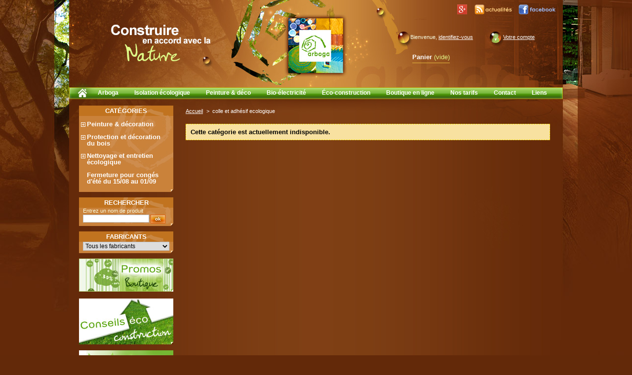

--- FILE ---
content_type: text/html; charset=utf-8
request_url: http://www.arboga.fr/23-colle-et-adhesif-ecologique
body_size: 5963
content:
<!DOCTYPE html PUBLIC "-//W3C//DTD XHTML 1.1//EN" "http://www.w3.org/TR/xhtml11/DTD/xhtml11.dtd">
<html xmlns="http://www.w3.org/1999/xhtml" xml:lang="fr">
	<head>
		<title>arboga vente de colle &eacute;cologique</title>
		<meta name="description" content="arboga vente de matériaux écologique Bordeaux

Colle emfi
mastic colle écologique
colle naturelle
colle à papier peints
colle à parquet 
scotch frein vapeur 
colle à carrelage 
adhésif écologique" />
		<meta http-equiv="Content-Type" content="application/xhtml+xml; charset=utf-8" />
		<meta name="generator" content="PrestaShop" />
		<meta name="robots" content="index,follow" />
		<link rel="icon" type="image/vnd.microsoft.icon" href="http://www.arboga.fr/img/favicon.ico" />
		<link rel="shortcut icon" type="image/x-icon" href="http://www.arboga.fr/img/favicon.ico" />
		<link href="/css/jquery.cluetip.css" rel="stylesheet" type="text/css" media="all" />
		<link href="/themes/prestashop/css/scenes.css" rel="stylesheet" type="text/css" media="all" />
		<link href="/themes/prestashop/css/global.css" rel="stylesheet" type="text/css" media="all" />
			<script type="text/javascript" src="http://www.arboga.fr/js/tools.js"></script>
		<script type="text/javascript">
			var baseDir = 'http://www.arboga.fr/';
			var static_token = 'c44fb036e0df373ed619562a623d1f52';
			var token = '0bb41a66b7835aef97d97d2fb4951a70';
			var priceDisplayPrecision = 2;
			var roundMode = 2;
		</script>
		<script type="text/javascript" src="http://www.arboga.fr/js/jquery/jquery-1.2.6.pack.js"></script>
		<script type="text/javascript" src="http://www.arboga.fr/js/jquery/jquery.easing.1.3.js"></script>
		<script type="text/javascript" src="http://www.arboga.fr/js/jquery/jquery.hotkeys-0.7.8-packed.js"></script>
		<link rel="alternate" type="application/rss+xml" title="arboga vente de colle écologique" href="http://www.arboga.fr/modules/feeder/rss.php?id_category=23&amp;orderby=position&amp;orderway=ASC" /><link rel="canonical" href="arboga.fr/23-colle-et-adhesif-ecologique" />

	</head>
	
	<body id="category">
	<a name="haut"></a>
			<noscript><ul><li>Cette boutique n&eacute;cessite JavaScript afin de fonctionner correctement. Merci de l&#039;activer dans votre navigateur.</li></ul></noscript>
		<div id="page">

			<!-- Header -->
			<div id="header">
				<a href="http://www.arboga.fr/index.php" id="lienhome" title="SARL Arboga"></a>
				<div id="header_right">
                	<a href="https://plus.google.com/101500368530287526216/posts" target="_blank" title="Google plus" id="googleplus"></a>
					<div id="sociaux">
						<a href="http://www.arboga.fr/content/7-actualites" title="Actualit&eacute;s" id="actualites"></a>
						<a href="http://www.facebook.com/bioconstruction" title="Facebook" id="facebook" target="_blank"></a>												
					</div>
					<!-- Block user information module HEADER -->
<div id="header_user">
	<p id="header_user_info">
		<div>
		Bienvenue,
					<a href="https://www.arboga.fr/my-account.php">identifiez-vous</a>
				</div>
		<a class="right" href="https://www.arboga.fr/my-account.php" title="Votre compte">Votre compte</a>
	</p>
    <ul id="header_nav">
		<li id="shopping_cart">
			<a href="https://www.arboga.fr/order.php" title="Mon panier"><span style="font-weight:bold;color:white">Panier</span>
			<span class="ajax_cart_quantity hidden">0</span>
			<span class="ajax_cart_product_txt hidden">produit</span>
			<span class="ajax_cart_product_txt_s hidden">produits</span>
						<span class="ajax_cart_no_product">(vide)</span>
            </a>
		</li>
	</ul>
</div>
<!-- /Block user information module HEADER -->
				</div>
				<ul id="menu">
                	<li id="menuhome"><a href="http://www.arboga.fr/" title="Accueil"></a></li>
					<li><a href="http://www.arboga.fr/content/4-presentation" title="Arboga">
						Arboga
					</a></li>
					<li>
						<a href="http://www.arboga.fr/content/8-isolation-ecologique-aquitaine" title="Isolation &eacute;cologique">
							Isolation &eacute;cologique
						</a>
						<ul class="menuextended">
							<li class="menuextended">
								<a class="menuextended" href="http://www.arboga.fr/content/16-isolation" title="Isolation">
								Isolation
								</a>
							</li>
							<li class="menuextended">
								<a class="menuextended" href="http://www.arboga.fr/content/17-le-chanvre" title="Le chanvre">
								Le chanvre
								</a>
							</li>
							<li class="menuextended">
								<a class="menuextended" href="http://www.arboga.fr/content/18-la-fibre-de-bois" title="La fibre de bois">
								La fibre de bois
								</a>
							</li>
							<li class="menuextended">
								<a class="menuextended" href="http://www.arboga.fr/content/19-le-liege" title="Le li&egrave;ge">
								Le li&egrave;ge
								</a>
							</li>
							<li class="menuextended">
								<a class="menuextended" href="http://www.arboga.fr/content/21-la-ouate-de-cellulose" title="La ouate de cellulose">
								La ouate de cellulose
                                </a>
                            </li>
							<li class="menuextended">
								<a class="menuextended" href="http://www.arboga.fr/content/22-etancheite-a-l-air" title="&Eacute;tanch&eacute;it&eacute; &agrave; l air">
								&Eacute;tanch&eacute;it&eacute; &agrave; l air
                                </a>
                            </li>
						</ul>
					</li>
					<li><a href="http://www.arboga.fr/content/9-peinture-ecologique" title="Peinture &amp; d&eacute;co">
						Peinture &amp; d&eacute;co
						</a>
						<ul class="menuextended2">
							<li class="menuextended2">
								<a class="menuextended2" href="http://www.arboga.fr/content/12-peintures-nature">
								Les peintures nature
								</a>
							</li>
							<li class="menuextended2">
								<a class="menuextended2" href="http://www.arboga.fr/content/13-la-chaux">
								La chaux
								</a>
							</li>
							<li class="menuextended2">
								<a class="menuextended2" href="http://www.arboga.fr/content/23-la-terre">
								La terre
								</a>
							</li>
							<li class="menuextended2">
								<a class="menuextended2" href="http://www.arboga.fr/content/14-traitement-bois">
								Traitement et finition des bois
								</a>
							</li>
							<li class="menuextended2">
								<a class="menuextended2" href="http://www.arboga.fr/content/15-revetements-sols">
								Les rev&ecirc;tements de sols
								</a>
							</li>
						</ul>
					</li>
					<li><a href="http://www.arboga.fr/content/10-bio-electricite" title="Bio-&eacute;lectricit&eacute;">
						Bio-&eacute;lectricit&eacute;
					</a></li>
					<li><a href="http://www.arboga.fr/content/6-conseils-eco-construction-aquitaine" title="&Eacute;co-construction">
						&Eacute;co-construction
					</a></li>
					<li><a href="http://www.arboga.fr/index.php" title="Boutique en ligne">
						Boutique en ligne
					</a></li>										
					<li><a href="http://www.arboga.fr/content/11-nos-tarifs" title="Nos tarifs">
						Nos tarifs
					</a></li>
					<li><a href="http://www.arboga.fr/contact-form.php" title="Contact">
						Contact
					</a></li>
					<li><a href="http://www.arboga.fr/cms.php?id_cms=20" title="Liens">
						Liens
					</a></li>
				</ul>

			</div>
			<div id="columns">
			<div id="columns_in">
				<!-- Left -->
				<div id="left_column" class="column">
					<script type="text/javascript" src="http://www.arboga.fr/themes/prestashop/js/tools/treeManagement.js"></script>

<!-- Block categories module -->
<div id="categories_block_left" class="block">
	<h4>Cat&eacute;gories</h4>
	<div class="block_content">
		<ul class="tree dhtml">
											<li >
	<a href="http://www.arboga.fr/11-vente-en-ligne-peinture-ecologique"  title=" Arboga, vente en ligne de peinture écologique  bordeaux, vous propose différents types de peinture naturelle :
- laque écologique
- lasure écologique
- peinture écologique pour murs et plafonds
- peinture bio
- peinture nature
">Peinture &amp; décoration</a>
			<ul>
											<li >
	<a href="http://www.arboga.fr/24-decapant-ecologique"  title="">Decapant ecologique</a>
	</li>														<li >
	<a href="http://www.arboga.fr/13-laque-ecologique-"  title="Les laques BIOFA écologiques sont à l&#039;eau ou à l&#039;huile  pour supports bois ou minéraux intérieurs et extérieurs.
Mates satinées ou brillantes elles trouvent leur place tout naturellement dans la maison, elles protègent et décorent.

Le choix de l’excellence .">Laque écologique </a>
	</li>														<li >
	<a href="http://www.arboga.fr/14-lasure-ecologique-"  title="Les lasures écologique et  sans solvant Biofa, pour bois en extérieur et en intérieur">Lasure écologique </a>
	</li>														<li >
	<a href="http://www.arboga.fr/12-peinture-ecologique-murs-et-plafonds"  title="Les Peintures écologique Biofa sont saine et réspirante.
Fabriqué à partir de produits Naturels.
Elles sont sans solvants ni acrylates.
">Peinture ecologique murs et plafonds</a>
	</li>														<li >
	<a href="http://www.arboga.fr/25-revetement-muraux-ecologique"  title="Arboga vente de revêtement muraux écologique

">Revétement muraux écologique</a>
	</li>														<li >
	<a href="http://www.arboga.fr/30-traitement-des-murs"  title="Traitement hydrofuge et imperméabilisant pour la pierre, la brique, le ciment et tuiles poreuses.">Traitement des murs</a>
	</li>														<li class="last">
	<a href="http://www.arboga.fr/26-traitement-des-sols-ecologiques"  title="Traitement écologique BIOFA  pour les sol minéraux
Béton Brut
Béton Ciré
Chape de Chaux
Carreaux terre cuites">Traitement des sols </a>
	</li>							</ul>
	</li>														<li >
	<a href="http://www.arboga.fr/15-protection-et-decoration-du-bois"  title="Arboga, vente en ligne d&#039;huile  écologique  bordeaux, vous propose différents types d&#039;huile naturelle:
- huile pour bois écologique
- huile pour meuble
- huile naturelle
- vernis écologique
- huile pour parquet ">Protection et décoration du bois</a>
			<ul>
											<li >
	<a href="http://www.arboga.fr/17-finition-ecologique-des-bois-"  title="">Finition écologique des bois </a>
	</li>														<li >
	<a href="http://www.arboga.fr/20-meuble-de-jardin-terrasses-bois-en-exterieur"  title="">meuble de jardin , terrasses, bois en extérieur</a>
	</li>														<li >
	<a href="http://www.arboga.fr/16-meuble-et-plans-de-travaille-"  title="">Meuble et plans de travail</a>
	</li>														<li class="last">
	<a href="http://www.arboga.fr/21-traitement-ecologique-des-bois-"  title="">Traitement écologique des bois </a>
	</li>							</ul>
	</li>														<li >
	<a href="http://www.arboga.fr/18-nettoyage-et-entretien-ecologique"  title=" Arboga, vente en ligne de différents types de produit d&#039;entretien et de nettoyage écologique  :
- diluant écologique
- Naplana
- dégriseur bois écologique 
- nettoyant bois écologique 
- décireur ">Nettoyage et entretien écologique</a>
			<ul>
											<li >
	<a href="http://www.arboga.fr/19-bois"  title="">Bois</a>
	</li>														<li >
	<a href="http://www.arboga.fr/32-entretien-de-la-maison"  title="">Entretien de la maison</a>
	</li>														<li class="last">
	<a href="http://www.arboga.fr/22-outillage"  title="">Outillage</a>
	</li>							</ul>
	</li>														<li class="last">
	<a href="http://www.arboga.fr/31-conges-d-ete"  title="Votre boutique Arboga ferme ses portes à partir du 15 août et sera de nouveau à votre service le 1 er septembre pour expédier vos colis. 
Commandez vite vos articles Bio-sourcés avant le 14 août 12h pour une livraison avant nos congés d&#039;été!
Bonne vacances à vous!
L&#039;équipe Arboga">Fermeture pour congés d&#039;été du 15/08 au 01/09</a>
	</li>							</ul>
	</div>
</div>
<script type="text/javascript">
// <![CDATA[
	// we hide the tree only if JavaScript is activated
	$('div#categories_block_left ul.dhtml').hide();
// ]]>
</script>
<!-- /Block categories module --><!-- Block search module -->
<div id="search_block_left" class="block">
	<h4>Rechercher</h4>
	<form method="get" action="https://www.arboga.fr/search.php" id="searchbox">
		<p class="block_content">
			<label for="search_query">Entrez un nom de produit</label>
			<input type="hidden" name="orderby" value="position" />
			<input type="hidden" name="orderway" value="desc" />
			<input type="text" id="search_query" name="search_query" value="" />
			<input type="submit" id="search_button" class="button_mini" value="ok" />
		</p>
	</form>
</div>
<!-- /Block search module --><!-- Block manufacturers module -->
<div id="manufacturers_block_left" class="block blockmanufacturer">
	<h4><a href="http://www.arboga.fr/manufacturer.php" title="Fabricants">Fabricants</a></h4>
	<div class="block_content">
				<form action="/category.php" method="get">
			<p>
				<select id="manufacturer_list" onchange="autoUrl('manufacturer_list', '');">
					<option value="0">Tous les fabricants</option>
									<option value="http://www.arboga.fr/3_biofa">biofa</option>
									<option value="http://www.arboga.fr/4_emfi">EMFI</option>
									<option value="http://www.arboga.fr/6_erfurt">ERFURT</option>
									<option value="http://www.arboga.fr/5_rutolan-france">RUTOLAN FRANCE</option>
								</select>
			</p>
		</form>
		</div>
</div>
<!-- /Block manufacturers module --><!-- MODULE Block specials -->
<a href="http://www.arboga.fr/prices-drop.php" title="R&eacute;ductions">
<img src="http://www.arboga.fr/themes/prestashop/img/promo.jpg" border="0" alt="" />
</a><br /><br />
<!-- /MODULE Block specials --><!-- Block informations module -->
<a href="http://www.arboga.fr/cms.php?id_cms=6"><img src="http://www.arboga.fr/gfx/info.jpg" alt="Conseils &eacute;co construction" border="0" /></a>

<!-- /Block informations module -->
                    <p style="margin:10px 0">
                    	<a href="http://www.arboga.fr/cms.php?id_cms=7"><img src="http://www.arboga.fr/themes/prestashop/img/actu.jpg" alt="Actus"/></a>
                    </p>
                    <p style="margin:10px 0">
                    	<a href="http://www.arboga.fr/cms.php?id_cms=5"><img src="http://www.arboga.fr/gfx/paiement.jpg" alt="Paiement s&eacute;curis&eacute;"/></a>
                    </p>
                    <p style="margin:10px 0">
                    	<a href="http://www.arboga.fr/cms.php?id_cms=1"><img src="http://www.arboga.fr/themes/prestashop/img/colissimo.png" alt="Livraison"/></a>
                    </p>
				</div>

				<!-- Center -->
				<div id="center_column">
	<!-- Breadcrumb -->
<div class="breadcrumb">
	<a href="http://www.arboga.fr/" title="retour &agrave; Accueil">Accueil</a><span class="navigation-pipe">&gt;</span><span class="navigation_end">colle et adh&eacute;sif ecologique</span></div>
<!-- /Breadcrumb --> 

	<p class="warning">Cette cat&eacute;gorie est actuellement indisponible.</p>
﻿						</div>

<!-- Right -->
				<div id="right_column" class="column">
					<!-- MODULE Block best sellers -->
<div id="best-sellers_block_right" class="block products_block">
	<h4><a href="http://www.arboga.fr/best-sales.php">Meilleures ventes</a></h4>
	<div class="block_content">
			<ul class="product_images">
			<li><a href="http://www.arboga.fr/finition-ecologique-des-bois-/62-huile-dure-ecologique.html" title="Huile dure Biofa 2044"><img src="/62-101-medium/huile-dure-ecologique.jpg" height="80" width="80" alt="Huile dure Biofa 2044" /></a></li>
			<li><a href="http://www.arboga.fr/bois/75-naplana-emulsion-autolustrante-ecologique.html" title="Naplana émulsion autolustrante écologique"><img src="/75-50-medium/naplana-emulsion-autolustrante-ecologique.jpg" height="80" width="80" alt="Naplana émulsion autolustrante écologique" /></a></li>		</ul>
		<dl>
					<dt class="first_item"><a href="http://www.arboga.fr/finition-ecologique-des-bois-/62-huile-dure-ecologique.html" title="Huile dure &eacute;cologique Biofa 2044">Huile dure &eacute;cologique Biofa 2044</a></dt>
					<dt class="item"><a href="http://www.arboga.fr/bois/75-naplana-emulsion-autolustrante-ecologique.html" title="Naplana &eacute;mulsion autolustrante &eacute;cologique">Naplana &eacute;mulsion autolustrante &eacute;cologique</a></dt>
					<dt class="item"><a href="http://www.arboga.fr/traitement-ecologique-des-bois-/74-hm1.html" title="HM1 Galtane">HM1 Galtane</a></dt>
					<dt class="item"><a href="http://www.arboga.fr/meuble-et-plans-de-travaille-/59-huile-pour-plans-de-travail-ecologique.html" title="Huile pour plans de travail &eacute;cologique">Huile pour plans de travail &eacute;cologique</a></dt>
					<dt class="last_item"><a href="http://www.arboga.fr/lasure-ecologique-/56-lasure--ecologique-sans-solvants-teintee-.html" title="Lasure  &eacute;cologique teint&eacute;e sans solvants">Lasure  &eacute;cologique teint&eacute;e sans solvants</a></dt>
				</dl>
		<p><a href="http://www.arboga.fr/best-sales.php" title="Toutes les meilleures ventes" class="button_large">Toutes les meilleures ventes</a></p>
		</div>
</div>
<!-- /MODULE Block best sellers -->
				</div>
			</div>
			</div>
<!-- Footer -->
			<div id="footer">
				<a href="#haut" id="retourhaut"></a>
				<p id="adresse">
				15 Bis Route de Bergerac - 33750 Camarsac - Tél : 05 56 30 15 98  - Fax : 05 56 30 10 73 - <a href="http://www.arboga.fr/contact-form.php">nous contacter</a>
				</p>
			<!-- MODULE Block various links -->
<ul class="block_various_links" id="block_various_links_footer">
	<li class="first_item"><a href="http://www.arboga.fr/prices-drop.php" title="">Promotions</a></li>
	<li class="item"><a href="http://www.arboga.fr/new-products.php" title="">Nouveaux produits</a></li>
	<li class="item"><a href="http://www.arboga.fr/best-sales.php" title="">Meilleures ventes</a></li>
	<li class="item"><a href="https://www.arboga.fr/contact-form.php" title="">Contactez-nous</a></li>
	
<li class="item"><a href="http://www.sarl-arboga.fr/content/8-isolation-ecologique-aquitaine" title="isolation ecologique aquitaine">isolation ecologique</a></li>
<li class="item"><a href="http://www.sarl-arboga.fr/content/9-peinture-ecologique" title="Peinture �cologique">Peinture ecologique</a></li>
<li class="item"><a href="http://www.sarl-arboga.fr/content/4-presentation" title="Pr�sentation">Presentation</a></li>
<li class="item"><a href="http://www.sarl-arboga.fr/content/10-bio-electricite" title="bio electricite">bio electricite</a></li>
<li class="item"><a href="http://www.sarl-arboga.fr/content/6-conseils-eco-construction" title="conseils eco construction">conseils eco construction</a></li>
<li class="item"><a href="http://www.sarl-arboga.fr/content/11-nos-tarifs" title="nos tarifs">nos tarifs</a></li>
<li class="item"><a href="http://www.sarl-arboga.fr/content/7-actualites" title="Actualites">Actualites</a></li>




	<li class="item"><a href="http://www.sarl-arboga.fr/content/12-peintures-nature" title="Les peintures nature">Les peintures nature</a></li>
<li class="item"><a href="http://www.sarl-arboga.fr/content/13-la-chaux-et-la-terre" title="La chaux et la terre">La chaux et la terre</a></li>
<li class="item"><a href="http://www.sarl-arboga.fr/content/14-traitement-bois" title="Traitement et finition des bois">Traitement et finition des bois</a></li>
<li class="item"><a href="http://www.sarl-arboga.fr/content/15-revetements-sols" title="Les rev&ecirc;tements de sols">Les rev&ecirc;tements de sols</a></li>
<li class="item"><a href="http://www.sarl-arboga.fr/content/16-isolation" title="Isolation">Isolation</a></li>
<li class="item"><a href="http://www.sarl-arboga.fr/content/17-le-chanvre" title="Le chanvre">nos tarifs</a></li>
<li class="item"><a href="http://www.sarl-arboga.fr/content/18-la-fibre-de-bois" title="La fibre de bois">La fibre de bois</a></li>
<li class="item"><a href="http://www.sarl-arboga.fr/content/19-le-liege" title="Le li&egrave;ge">Le li&egrave;ge</a></li>
<li class="item"><a href="http://www.sarl-arboga.fr/content/2-mentions-legales" title="Mentions l&eacute;gales">Mentions l&eacute;gales</a></li>
</ul>
<!-- /MODULE Block various links -->
			<script type="text/javascript" src="http://www.arboga.fr/js/pluginDetect.js"></script>
			<script type="text/javascript">
				plugins = new Object;
				
				plugins.adobe_director = (PluginDetect.getVersion("Shockwave") != null) ? 1 : 0;
				plugins.adobe_flash = (PluginDetect.getVersion("Flash") != null) ? 1 : 0;
				plugins.apple_quicktime = (PluginDetect.getVersion("QuickTime") != null) ? 1 : 0;
				plugins.windows_media = (PluginDetect.getVersion("WindowsMediaPlayer") != null) ? 1 : 0;
				plugins.sun_java = (PluginDetect.getVersion("java") != null) ? 1 : 0;
				plugins.real_player = (PluginDetect.getVersion("RealPlayer") != null) ? 1 : 0;
				
				$(document).ready(
					function() {
						navinfo = new Object;
						navinfo = { screen_resolution_x: screen.width, screen_resolution_y: screen.height, screen_color:screen.colorDepth};
						for (var i in plugins)
							navinfo[i] = plugins[i];
						navinfo.type = "navinfo";
						navinfo.id_guest = "3159296";
						navinfo.token = "c631d2f21cac9249312c893fc3d29c96d355a105";
						$.post("http://www.arboga.fr/statistics.php", navinfo);
					}
				);
			</script>
		<script type="text/javascript">
			var time_start;
			$(window).load(
				function() {
					time_start = new Date();
				}
			);
			$(window).unload(
				function() {
					var time_end = new Date();
					var pagetime = new Object;
					pagetime.type = "pagetime";
					pagetime.id_connections = "1839834";
					pagetime.id_page = "133";
					pagetime.time_start = "2026-01-14 16:31:04";
					pagetime.token = "3cb935d2be0b7421d64b7d19367c593801ed9b53";
					pagetime.time = time_end-time_start;
					$.post("http://www.arboga.fr/statistics.php", pagetime);
				}
			);
		</script>
		<script type="text/javascript">
			var gaJsHost = (("https:" == document.location.protocol ) ? "https://ssl." : "http://www.");
			document.write(unescape("%3Cscript src='" + gaJsHost + "google-analytics.com/ga.js' type='text/javascript'%3E%3C/script%3E"));
		</script>
		<script type="text/javascript">
		try {
			var pageTracker = _gat._createTracker("UA-13046646-1");
			pageTracker._trackPageview();
		}
		catch(err) {}
		</script>
			<p id="ARBOGA"> ARBOGA© 1989 - 2020 </p>
			</div>
		</div>
		</body>
</html>